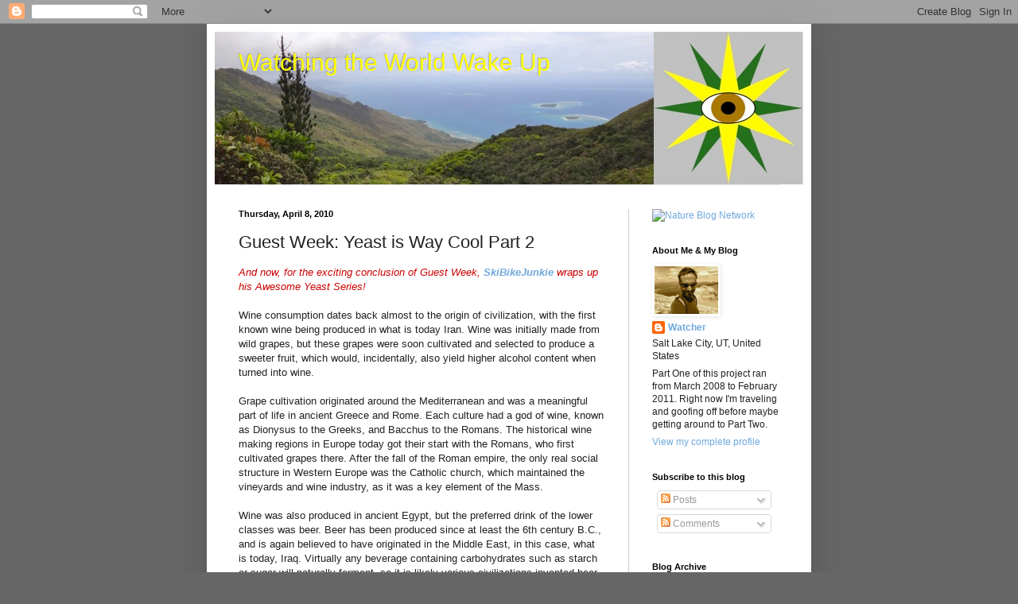

--- FILE ---
content_type: text/html; charset=UTF-8
request_url: https://watchingtheworldwakeup.blogspot.com/2010/04/guest-week-yeast-is-way-cool-part-2.html?showComment=1271042267172
body_size: 20142
content:
<!DOCTYPE html>
<html class='v2' dir='ltr' lang='en'>
<head>
<link href='https://www.blogger.com/static/v1/widgets/335934321-css_bundle_v2.css' rel='stylesheet' type='text/css'/>
<meta content='width=1100' name='viewport'/>
<meta content='text/html; charset=UTF-8' http-equiv='Content-Type'/>
<meta content='blogger' name='generator'/>
<link href='https://watchingtheworldwakeup.blogspot.com/favicon.ico' rel='icon' type='image/x-icon'/>
<link href='http://watchingtheworldwakeup.blogspot.com/2010/04/guest-week-yeast-is-way-cool-part-2.html' rel='canonical'/>
<link rel="alternate" type="application/atom+xml" title="Watching the World Wake Up - Atom" href="https://watchingtheworldwakeup.blogspot.com/feeds/posts/default" />
<link rel="alternate" type="application/rss+xml" title="Watching the World Wake Up - RSS" href="https://watchingtheworldwakeup.blogspot.com/feeds/posts/default?alt=rss" />
<link rel="service.post" type="application/atom+xml" title="Watching the World Wake Up - Atom" href="https://www.blogger.com/feeds/9199848742267562587/posts/default" />

<link rel="alternate" type="application/atom+xml" title="Watching the World Wake Up - Atom" href="https://watchingtheworldwakeup.blogspot.com/feeds/6336944411197581130/comments/default" />
<!--Can't find substitution for tag [blog.ieCssRetrofitLinks]-->
<meta content='http://watchingtheworldwakeup.blogspot.com/2010/04/guest-week-yeast-is-way-cool-part-2.html' property='og:url'/>
<meta content='Guest Week: Yeast is Way Cool Part 2' property='og:title'/>
<meta content='And now, for the exciting conclusion of Guest Week, SkiBikeJunkie  wraps up his Awesome Yeast Series! Wine consumption dates back almost to ...' property='og:description'/>
<title>Watching the World Wake Up: Guest Week: Yeast is Way Cool Part 2</title>
<style id='page-skin-1' type='text/css'><!--
/*
-----------------------------------------------
Blogger Template Style
Name:     Simple
Designer: Blogger
URL:      www.blogger.com
----------------------------------------------- */
/* Content
----------------------------------------------- */
body {
font: normal normal 12px Verdana, Geneva, sans-serif;
color: #222222;
background: #666666 none repeat scroll top left;
padding: 0 40px 40px 40px;
}
html body .region-inner {
min-width: 0;
max-width: 100%;
width: auto;
}
h2 {
font-size: 22px;
}
a:link {
text-decoration:none;
color: #6fa8dc;
}
a:visited {
text-decoration:none;
color: #741b47;
}
a:hover {
text-decoration:underline;
color: #3243ff;
}
.body-fauxcolumn-outer .fauxcolumn-inner {
background: transparent none repeat scroll top left;
_background-image: none;
}
.body-fauxcolumn-outer .cap-top {
position: absolute;
z-index: 1;
height: 400px;
width: 100%;
}
.body-fauxcolumn-outer .cap-top .cap-left {
width: 100%;
background: transparent none repeat-x scroll top left;
_background-image: none;
}
.content-outer {
-moz-box-shadow: 0 0 40px rgba(0, 0, 0, .15);
-webkit-box-shadow: 0 0 5px rgba(0, 0, 0, .15);
-goog-ms-box-shadow: 0 0 10px #333333;
box-shadow: 0 0 40px rgba(0, 0, 0, .15);
margin-bottom: 1px;
}
.content-inner {
padding: 10px 10px;
}
.content-inner {
background-color: #ffffff;
}
/* Header
----------------------------------------------- */
.header-outer {
background: transparent none repeat-x scroll 0 -400px;
_background-image: none;
}
.Header h1 {
font: normal normal 30px 'Trebuchet MS', Trebuchet, sans-serif;
color: #ffff00;
text-shadow: -1px -1px 1px rgba(0, 0, 0, .2);
}
.Header h1 a {
color: #ffff00;
}
.Header .description {
font-size: 140%;
color: #777777;
}
.header-inner .Header .titlewrapper {
padding: 22px 30px;
}
.header-inner .Header .descriptionwrapper {
padding: 0 30px;
}
/* Tabs
----------------------------------------------- */
.tabs-inner .section:first-child {
border-top: 1px solid #e7e7e7;
}
.tabs-inner .section:first-child ul {
margin-top: -1px;
border-top: 1px solid #e7e7e7;
border-left: 0 solid #e7e7e7;
border-right: 0 solid #e7e7e7;
}
.tabs-inner .widget ul {
background: #f5f5f5 url(https://resources.blogblog.com/blogblog/data/1kt/simple/gradients_light.png) repeat-x scroll 0 -800px;
_background-image: none;
border-bottom: 1px solid #e7e7e7;
margin-top: 0;
margin-left: -30px;
margin-right: -30px;
}
.tabs-inner .widget li a {
display: inline-block;
padding: .6em 1em;
font: normal normal 14px Arial, Tahoma, Helvetica, FreeSans, sans-serif;
color: #999999;
border-left: 1px solid #ffffff;
border-right: 1px solid #e7e7e7;
}
.tabs-inner .widget li:first-child a {
border-left: none;
}
.tabs-inner .widget li.selected a, .tabs-inner .widget li a:hover {
color: #000000;
background-color: #eeeeee;
text-decoration: none;
}
/* Columns
----------------------------------------------- */
.main-outer {
border-top: 0 solid #cccccc;
}
.fauxcolumn-left-outer .fauxcolumn-inner {
border-right: 1px solid #cccccc;
}
.fauxcolumn-right-outer .fauxcolumn-inner {
border-left: 1px solid #cccccc;
}
/* Headings
----------------------------------------------- */
div.widget > h2,
div.widget h2.title {
margin: 0 0 1em 0;
font: normal bold 11px Arial, Tahoma, Helvetica, FreeSans, sans-serif;
color: #000000;
}
/* Widgets
----------------------------------------------- */
.widget .zippy {
color: #999999;
text-shadow: 2px 2px 1px rgba(0, 0, 0, .1);
}
.widget .popular-posts ul {
list-style: none;
}
/* Posts
----------------------------------------------- */
h2.date-header {
font: normal bold 11px Arial, Tahoma, Helvetica, FreeSans, sans-serif;
}
.date-header span {
background-color: transparent;
color: #000000;
padding: inherit;
letter-spacing: inherit;
margin: inherit;
}
.main-inner {
padding-top: 30px;
padding-bottom: 30px;
}
.main-inner .column-center-inner {
padding: 0 15px;
}
.main-inner .column-center-inner .section {
margin: 0 15px;
}
.post {
margin: 0 0 25px 0;
}
h3.post-title, .comments h4 {
font: normal normal 22px Arial, Tahoma, Helvetica, FreeSans, sans-serif;
margin: .75em 0 0;
}
.post-body {
font-size: 110%;
line-height: 1.4;
position: relative;
}
.post-body img, .post-body .tr-caption-container, .Profile img, .Image img,
.BlogList .item-thumbnail img {
padding: 2px;
background: transparent;
border: 1px solid transparent;
-moz-box-shadow: 1px 1px 5px rgba(0, 0, 0, .1);
-webkit-box-shadow: 1px 1px 5px rgba(0, 0, 0, .1);
box-shadow: 1px 1px 5px rgba(0, 0, 0, .1);
}
.post-body img, .post-body .tr-caption-container {
padding: 5px;
}
.post-body .tr-caption-container {
color: #000000;
}
.post-body .tr-caption-container img {
padding: 0;
background: transparent;
border: none;
-moz-box-shadow: 0 0 0 rgba(0, 0, 0, .1);
-webkit-box-shadow: 0 0 0 rgba(0, 0, 0, .1);
box-shadow: 0 0 0 rgba(0, 0, 0, .1);
}
.post-header {
margin: 0 0 1.5em;
line-height: 1.6;
font-size: 90%;
}
.post-footer {
margin: 20px -2px 0;
padding: 5px 10px;
color: #666666;
background-color: #f9f9f9;
border-bottom: 1px solid #eeeeee;
line-height: 1.6;
font-size: 90%;
}
#comments .comment-author {
padding-top: 1.5em;
border-top: 1px solid #cccccc;
background-position: 0 1.5em;
}
#comments .comment-author:first-child {
padding-top: 0;
border-top: none;
}
.avatar-image-container {
margin: .2em 0 0;
}
#comments .avatar-image-container img {
border: 1px solid transparent;
}
/* Comments
----------------------------------------------- */
.comments .comments-content .icon.blog-author {
background-repeat: no-repeat;
background-image: url([data-uri]);
}
.comments .comments-content .loadmore a {
border-top: 1px solid #999999;
border-bottom: 1px solid #999999;
}
.comments .comment-thread.inline-thread {
background-color: #f9f9f9;
}
.comments .continue {
border-top: 2px solid #999999;
}
/* Accents
---------------------------------------------- */
.section-columns td.columns-cell {
border-left: 1px solid #cccccc;
}
.blog-pager {
background: transparent none no-repeat scroll top center;
}
.blog-pager-older-link, .home-link,
.blog-pager-newer-link {
background-color: #ffffff;
padding: 5px;
}
.footer-outer {
border-top: 0 dashed #bbbbbb;
}
/* Mobile
----------------------------------------------- */
body.mobile  {
background-size: auto;
}
.mobile .body-fauxcolumn-outer {
background: transparent none repeat scroll top left;
}
.mobile .body-fauxcolumn-outer .cap-top {
background-size: 100% auto;
}
.mobile .content-outer {
-webkit-box-shadow: 0 0 3px rgba(0, 0, 0, .15);
box-shadow: 0 0 3px rgba(0, 0, 0, .15);
}
.mobile .tabs-inner .widget ul {
margin-left: 0;
margin-right: 0;
}
.mobile .post {
margin: 0;
}
.mobile .main-inner .column-center-inner .section {
margin: 0;
}
.mobile .date-header span {
padding: 0.1em 10px;
margin: 0 -10px;
}
.mobile h3.post-title {
margin: 0;
}
.mobile .blog-pager {
background: transparent none no-repeat scroll top center;
}
.mobile .footer-outer {
border-top: none;
}
.mobile .main-inner, .mobile .footer-inner {
background-color: #ffffff;
}
.mobile-index-contents {
color: #222222;
}
.mobile-link-button {
background-color: #6fa8dc;
}
.mobile-link-button a:link, .mobile-link-button a:visited {
color: #ffffff;
}
.mobile .tabs-inner .section:first-child {
border-top: none;
}
.mobile .tabs-inner .PageList .widget-content {
background-color: #eeeeee;
color: #000000;
border-top: 1px solid #e7e7e7;
border-bottom: 1px solid #e7e7e7;
}
.mobile .tabs-inner .PageList .widget-content .pagelist-arrow {
border-left: 1px solid #e7e7e7;
}

--></style>
<style id='template-skin-1' type='text/css'><!--
body {
min-width: 760px;
}
.content-outer, .content-fauxcolumn-outer, .region-inner {
min-width: 760px;
max-width: 760px;
_width: 760px;
}
.main-inner .columns {
padding-left: 0px;
padding-right: 220px;
}
.main-inner .fauxcolumn-center-outer {
left: 0px;
right: 220px;
/* IE6 does not respect left and right together */
_width: expression(this.parentNode.offsetWidth -
parseInt("0px") -
parseInt("220px") + 'px');
}
.main-inner .fauxcolumn-left-outer {
width: 0px;
}
.main-inner .fauxcolumn-right-outer {
width: 220px;
}
.main-inner .column-left-outer {
width: 0px;
right: 100%;
margin-left: -0px;
}
.main-inner .column-right-outer {
width: 220px;
margin-right: -220px;
}
#layout {
min-width: 0;
}
#layout .content-outer {
min-width: 0;
width: 800px;
}
#layout .region-inner {
min-width: 0;
width: auto;
}
body#layout div.add_widget {
padding: 8px;
}
body#layout div.add_widget a {
margin-left: 32px;
}
--></style>
<link href='https://www.blogger.com/dyn-css/authorization.css?targetBlogID=9199848742267562587&amp;zx=be8f89ce-1232-44d7-9890-2cc9dbfc7068' media='none' onload='if(media!=&#39;all&#39;)media=&#39;all&#39;' rel='stylesheet'/><noscript><link href='https://www.blogger.com/dyn-css/authorization.css?targetBlogID=9199848742267562587&amp;zx=be8f89ce-1232-44d7-9890-2cc9dbfc7068' rel='stylesheet'/></noscript>
<meta name='google-adsense-platform-account' content='ca-host-pub-1556223355139109'/>
<meta name='google-adsense-platform-domain' content='blogspot.com'/>

</head>
<body class='loading variant-pale'>
<div class='navbar section' id='navbar' name='Navbar'><div class='widget Navbar' data-version='1' id='Navbar1'><script type="text/javascript">
    function setAttributeOnload(object, attribute, val) {
      if(window.addEventListener) {
        window.addEventListener('load',
          function(){ object[attribute] = val; }, false);
      } else {
        window.attachEvent('onload', function(){ object[attribute] = val; });
      }
    }
  </script>
<div id="navbar-iframe-container"></div>
<script type="text/javascript" src="https://apis.google.com/js/platform.js"></script>
<script type="text/javascript">
      gapi.load("gapi.iframes:gapi.iframes.style.bubble", function() {
        if (gapi.iframes && gapi.iframes.getContext) {
          gapi.iframes.getContext().openChild({
              url: 'https://www.blogger.com/navbar/9199848742267562587?po\x3d6336944411197581130\x26origin\x3dhttps://watchingtheworldwakeup.blogspot.com',
              where: document.getElementById("navbar-iframe-container"),
              id: "navbar-iframe"
          });
        }
      });
    </script><script type="text/javascript">
(function() {
var script = document.createElement('script');
script.type = 'text/javascript';
script.src = '//pagead2.googlesyndication.com/pagead/js/google_top_exp.js';
var head = document.getElementsByTagName('head')[0];
if (head) {
head.appendChild(script);
}})();
</script>
</div></div>
<div class='body-fauxcolumns'>
<div class='fauxcolumn-outer body-fauxcolumn-outer'>
<div class='cap-top'>
<div class='cap-left'></div>
<div class='cap-right'></div>
</div>
<div class='fauxborder-left'>
<div class='fauxborder-right'></div>
<div class='fauxcolumn-inner'>
</div>
</div>
<div class='cap-bottom'>
<div class='cap-left'></div>
<div class='cap-right'></div>
</div>
</div>
</div>
<div class='content'>
<div class='content-fauxcolumns'>
<div class='fauxcolumn-outer content-fauxcolumn-outer'>
<div class='cap-top'>
<div class='cap-left'></div>
<div class='cap-right'></div>
</div>
<div class='fauxborder-left'>
<div class='fauxborder-right'></div>
<div class='fauxcolumn-inner'>
</div>
</div>
<div class='cap-bottom'>
<div class='cap-left'></div>
<div class='cap-right'></div>
</div>
</div>
</div>
<div class='content-outer'>
<div class='content-cap-top cap-top'>
<div class='cap-left'></div>
<div class='cap-right'></div>
</div>
<div class='fauxborder-left content-fauxborder-left'>
<div class='fauxborder-right content-fauxborder-right'></div>
<div class='content-inner'>
<header>
<div class='header-outer'>
<div class='header-cap-top cap-top'>
<div class='cap-left'></div>
<div class='cap-right'></div>
</div>
<div class='fauxborder-left header-fauxborder-left'>
<div class='fauxborder-right header-fauxborder-right'></div>
<div class='region-inner header-inner'>
<div class='header section' id='header' name='Header'><div class='widget Header' data-version='1' id='Header1'>
<div id='header-inner' style='background-image: url("https://blogger.googleusercontent.com/img/b/R29vZ2xl/AVvXsEgV6HXpEIgjXw2HIFyUbeTmYA92VvqkedHlvvSYRsHo7ZRFe7UlyBRBRtkVaA5Eme-AzfY0WbPmndzPalsF5FIi7EnyrO5Lzb63e60HJp0mhyi5E5GJLTy-sz3JpfC9WHY0eM-nAuqPj9c/s740/NM+RdO+NEG2.jpg"); background-position: left; min-height: 192px; _height: 192px; background-repeat: no-repeat; '>
<div class='titlewrapper' style='background: transparent'>
<h1 class='title' style='background: transparent; border-width: 0px'>
<a href='https://watchingtheworldwakeup.blogspot.com/'>
Watching the World Wake Up
</a>
</h1>
</div>
<div class='descriptionwrapper'>
<p class='description'><span>
</span></p>
</div>
</div>
</div></div>
</div>
</div>
<div class='header-cap-bottom cap-bottom'>
<div class='cap-left'></div>
<div class='cap-right'></div>
</div>
</div>
</header>
<div class='tabs-outer'>
<div class='tabs-cap-top cap-top'>
<div class='cap-left'></div>
<div class='cap-right'></div>
</div>
<div class='fauxborder-left tabs-fauxborder-left'>
<div class='fauxborder-right tabs-fauxborder-right'></div>
<div class='region-inner tabs-inner'>
<div class='tabs no-items section' id='crosscol' name='Cross-Column'></div>
<div class='tabs no-items section' id='crosscol-overflow' name='Cross-Column 2'></div>
</div>
</div>
<div class='tabs-cap-bottom cap-bottom'>
<div class='cap-left'></div>
<div class='cap-right'></div>
</div>
</div>
<div class='main-outer'>
<div class='main-cap-top cap-top'>
<div class='cap-left'></div>
<div class='cap-right'></div>
</div>
<div class='fauxborder-left main-fauxborder-left'>
<div class='fauxborder-right main-fauxborder-right'></div>
<div class='region-inner main-inner'>
<div class='columns fauxcolumns'>
<div class='fauxcolumn-outer fauxcolumn-center-outer'>
<div class='cap-top'>
<div class='cap-left'></div>
<div class='cap-right'></div>
</div>
<div class='fauxborder-left'>
<div class='fauxborder-right'></div>
<div class='fauxcolumn-inner'>
</div>
</div>
<div class='cap-bottom'>
<div class='cap-left'></div>
<div class='cap-right'></div>
</div>
</div>
<div class='fauxcolumn-outer fauxcolumn-left-outer'>
<div class='cap-top'>
<div class='cap-left'></div>
<div class='cap-right'></div>
</div>
<div class='fauxborder-left'>
<div class='fauxborder-right'></div>
<div class='fauxcolumn-inner'>
</div>
</div>
<div class='cap-bottom'>
<div class='cap-left'></div>
<div class='cap-right'></div>
</div>
</div>
<div class='fauxcolumn-outer fauxcolumn-right-outer'>
<div class='cap-top'>
<div class='cap-left'></div>
<div class='cap-right'></div>
</div>
<div class='fauxborder-left'>
<div class='fauxborder-right'></div>
<div class='fauxcolumn-inner'>
</div>
</div>
<div class='cap-bottom'>
<div class='cap-left'></div>
<div class='cap-right'></div>
</div>
</div>
<!-- corrects IE6 width calculation -->
<div class='columns-inner'>
<div class='column-center-outer'>
<div class='column-center-inner'>
<div class='main section' id='main' name='Main'><div class='widget Blog' data-version='1' id='Blog1'>
<div class='blog-posts hfeed'>

          <div class="date-outer">
        
<h2 class='date-header'><span>Thursday, April 8, 2010</span></h2>

          <div class="date-posts">
        
<div class='post-outer'>
<div class='post hentry uncustomized-post-template' itemprop='blogPost' itemscope='itemscope' itemtype='http://schema.org/BlogPosting'>
<meta content='9199848742267562587' itemprop='blogId'/>
<meta content='6336944411197581130' itemprop='postId'/>
<a name='6336944411197581130'></a>
<h3 class='post-title entry-title' itemprop='name'>
Guest Week: Yeast is Way Cool Part 2
</h3>
<div class='post-header'>
<div class='post-header-line-1'></div>
</div>
<div class='post-body entry-content' id='post-body-6336944411197581130' itemprop='description articleBody'>
<span style="font-style: italic; color: rgb(204, 0, 0);">And now, for the exciting conclusion of Guest Week, <a href="http://www.skibikejunkie.com/"><span style="font-weight: bold;">SkiBikeJunkie</span></a> wraps up his Awesome Yeast Series!</span><br /><br />Wine consumption dates back almost to the origin of civilization, with the first known wine being produced in what is today Iran. Wine was initially made from wild grapes, but these grapes were soon cultivated and selected to produce a sweeter fruit, which would, incidentally, also yield higher alcohol content when turned into wine.<br /><br />Grape cultivation originated around the Mediterranean and was a meaningful part of life in ancient Greece and Rome. Each culture had a god of wine, known as Dionysus to the Greeks, and Bacchus to the Romans. The historical wine making regions in Europe today got their start with the Romans, who first cultivated grapes there. After the fall of the Roman empire, the only real social structure in Western Europe was the Catholic church, which maintained the vineyards and wine industry, as it was a key element of the Mass.<br /><br />Wine was also produced in ancient Egypt, but the preferred drink of the lower classes was beer. Beer has been produced since at least the 6th century B.C., and is again believed to have originated in the Middle East, in this case, what is today, Iraq. Virtually any beverage containing carbohydrates such as starch or sugar will naturally ferment, so it is likely various civilizations invented beer independently. If one considers that the production of beer and bread is believed by many to be responsible for humanity's ability to develop technology and civilization*, beer production is almost like an example of convergent evolution, though unlike photosynthesis, it's something that the species does without it having become part of the genetic code.<br /><br /><span style="font-size:85%;"><span style="color: rgb(51, 51, 51);">*What, you may be wondering, does beer have to do with developing technology and civilization? If folks were just drinking beer all day long, it would be hard to get any real work done, right? Not so fast. Bear in mind that safe drinking water is a relatively recent phenomenon. Beer and wine, with their moderate alcohol content, were safe from pathogens without being overly intoxicating. Wine was often diluted with water, thus providing a safe, mild drink. Beer, moreover, because of it's basis in grains, became not just a safe beverage, but a significant source of calories in many societies. Of course the beer they were drinking wasn't Budweiser, and often resembled a thick soup or gruel more than the clearish, yellow beverage** advertised so heavily during sporting events. So it was more like drinking your bread than it is today.</span><br /><br /><span style="color: rgb(51, 0, 153);">**Described that way, it's not so appealing. </span></span><br /><br />Beer and wine making both appear to have begun with the use of wild yeasts. In the case of wine, the yeasts naturally occur on the skins of the fruit, so as the grapes are pressed, the yeast naturally becomes part of the juice, enabling the fermentation process. For beer, the process is similar to sourdough, where airborne yeasts were first used, but brewers quickly discovered that reusing the same barrels for fermentation that had been used in the last batch yielded better results. Thus they began cultivating their own yeasts, and using specific barrels (strains) for specific varieties of beer. Similar to breadmaking, the process was refined over the years to derive better, more consistent yeast cultures.<br /><br />Both beer and wine can be brewed using wild yeasts and some still are today. Many European winemakers insist on using the wild yeasts even though they can cause inconsistent results and sometimes even spoilage in the resulting wine. Lambic beers, produced in Belgium in and around Brussels, are brewed using wild yeasts native to that area. Lambics are often blended with fruit juice or syrups to create a beer with a very distinctive, sweet, fruity flavor. More often than not, however, beer and wine are fermented with cultivated "sugar" yeast, most often <span style="font-style: italic;">S. cerevisiae</span>*, the same stuff bakers are using to make their bread rise, and its cousin, <span style="font-style: italic;">S. uvarum</span>*, the first yeast cell to be isolated back in the 1800's by Emil Hansen at the Carlsberg brewery in Denmark***.<br /><span style="font-size:85%;"><br /><span style="color: rgb(51, 51, 51);">*Almost certainly derived from Ceres, the Roman god of the harvest, which, incidentally, is the same root for the Spanish word "cerveza," meaning "beer."</span></span><br /><span style="color: rgb(51, 51, 51);font-size:85%;" ><br />**Formerly known as S. Carlsbergensis in honor of the brewery at which it was discovered.</span><br /><span style="font-size:85%;"><br /><span style="color: rgb(51, 51, 51);">***My ancestry is predominately Danish, which makes me feel like I should drink Carlsberg beer in honor of my heritage.</span></span><br /><br />OK, so we've talked a bit about where beer and wine came from and how they came about, but enough of the history lesson already. This is supposed to be a science blog. Let's get to <span style="font-style: italic;">how</span> yeast turns grape juice and cereal into alcohol and carbon dioxide. But since I majored in English and have been racking my brain all week* trying to figure this stuff out, we're going to do the butcher paper and crayons version.<br /><br /><span style="font-size:85%;"><span style="color: rgb(51, 51, 51);">*Seriously, after this one guest post, I have no idea how Watcher does this blog and finds time to ride his bike and finds time to read books to his kids and finds time to go to work and finds time to spend with his awesome wife** because this was seriously a hell of a lot of work***, a far cry from the lunch hour stream of consciousness missives that are the bread and butter of my (pathetic by comparison) <a href="http://www.skibikejunkie.com/">blog</a> that may occasionally entertain but never even begins to inform in a meaningful way.</span><br /><br /><span style="color: rgb(51, 51, 51);">**My family and I have spent time on a few occasions with Watcher, Awesome Wife, and the Trifecta. And as Awesome as Watcher describes AW as being in this blog, it is nowhere near as awesome as she is in real life. The Watcher family is a good bunch of folks.</span></span><br /><span style="color: rgb(51, 51, 51);font-size:85%;" ><br />***And I didn't even bother to put together a single awesome graphic. Seriously, how pathetic am I?</span><br /><br />The simple explanation, in language that I understand and using metaphors with which I am well acquainted, is that the yeast eat the sugar in the grape juice/wort/dough/whatever else is being fermented. When they eat the sugar, it gives them a little flatulence, which is CO2, as well as makes them have to pee, which is ethanol. This is a way dumbed-down version, but puts it into terms that make sense to me.<br /><br />The real, slightly more scientific description of the process is that two steps occur, glycolysis and fermentation. Glycolysis is the process by which one glucose molecule is broken down into two pyruvate molecules, in the process releasing ATP* and NADH, which the yeast cell can use for energy. Glycolysis is considered the archetype of a universal metabolic pathway--glucose as well as most monosaccharides can be converted to intermediates that follow this series of reactions.<br /><br /><span style="color: rgb(51, 51, 51);font-size:85%;" >*I learned about ATP synthesis in AP biology in 10th grade (I don't remember a thing about it). It's the only biology class I've ever taken, and I somehow got an advanced degree without ever having taken chemistry. Ever. I was able to satisfy the physical science requirement in high school by taking physics, which I should have failed but passed on a technicality. Were it not for that technicality, I would not have graduated high school. Which would have been embarrassing, since I conducted the graduation ceremony.</span><br /><br />The pyruvate is then converted to acetylaldehyde and CO2. The NADH produced during glycolysis then reduces the acetylaldehyde to ethanol, leaving ethanol and CO2 as by-products. The ethanol remains in the beverage, which is what makes people feel relaxed when they drink it. The CO2 only dissolves in the beverage if there is an additional fermentation and the container is pressurized to ensure it doesn't escape. Regular wine does not have this second fermentation, but sparkling wine* does. If it is bubbly, the bubbles will <a href="http://dsc.discovery.com/news/2009/09/28/champagne-bubbles.html">make you happy</a>.<br /><span style="color: rgb(51, 51, 51);font-size:85%;" ><br />*Sparkling wine, like so many culinary wonders, is the result of a happy accident, originally an error on the part of the winemaker. The wine was fermented in conditions that were too cold. It began fermenting in the fall, producing the ethanol. Then it got cold enough during the winter that fermentation ceased, but began again in the spring when temperatures rose, resulting in the second fermentation that led to the dissolved CO2. Until the invention of the wire cage to hold the corks in place, cellaring Champagne was a dangerous prospect, with corks arbitrarily popping, leading to a chain reaction that could destroy an entire cellar of product.</span><br /><br />The bubbles in beer may come about as a result of an additional fermentation in the bottle (known as bottle conditioning) or in the cask (known as cask conditioning). They may also be added artificially by injecting CO2 into the finished beer, which is, incidentally, the most common method of making it bubbly*.<br /><br /><span style="font-size:85%;">*Beer served on tap is typically served from a keg pressurized with CO2. The CO2 pressure forces the beer out of the keg and makes it bubbly at the same time. Nitrogen can also be used to pressurize the keg, so a beer served "on nitro" is using this technique. Since the beer is not cask conditioned in this case and nitrogen does not dissolve in beer, nitro beers will have a head of very fine bubbles but will not have bubbles in the beverage itself.</span><br /><br />The same fermentation process occurs in bread dough, with the CO2 forming air pockets that become the holes in baked bread. Since the chemical process is the same, ethanol is also a by product, however, because the bread is then baked, the ethanol evaporates during baking.<br /><br />Regular, commercial yeast (<span style="font-style: italic;">S. cerevisiae</span>) does not like an acidic, or sour, environment. If bacterial activity creates too much acid, this yeast will die and make your bread taste funny. It will have an ammonia-like aftertaste and a weakened gluten structure. Wild yeasts, on the other hand, prefer an acidic environment, which is why they coexist well with the bacteria in sourdough. The bacteria create lactic and acetic acids, lending the dough its unique flavor, but this process requires about twice as long as the yeast needs to leaven the dough. A hearty yeast strain is needed to endure that long, another reason the wild varieties are preferred to the cultivated yeasts when making sourdough bread.<br /><br />Punching down dough is a typical part of the bread making process and accomplishes four things: 1) it expels CO2, which would eventually otherwise choke off the yeast; 2) it allows the gluten in the dough to relax a bit; 3) it equalizes the temperature, which is typically higher inside the dough than outside; 4) it redistributes nutrients to the yeast, thereby kicking off a new feeding cycle.<br /><br />Yeast are hungry critters, but then again so are we. And we wouldn't eat nearly as well as we do without them. So next time you nibble on a crust of bread, make sure and raise a glass to these little fungi that invisibly work to make eating and drinking so much better.<br /><br /><span style="font-style: italic; color: rgb(204, 0, 0);">Wow- what a post! And a what a week! Thanks Phil, Kevin and SBJ for an awesome Guest Week!</span>
<div style='clear: both;'></div>
</div>
<div class='post-footer'>
<div class='post-footer-line post-footer-line-1'>
<span class='post-author vcard'>
Posted by
<span class='fn' itemprop='author' itemscope='itemscope' itemtype='http://schema.org/Person'>
<meta content='https://www.blogger.com/profile/02248341788957416471' itemprop='url'/>
<a class='g-profile' href='https://www.blogger.com/profile/02248341788957416471' rel='author' title='author profile'>
<span itemprop='name'>Watcher</span>
</a>
</span>
</span>
<span class='post-timestamp'>
at
<meta content='http://watchingtheworldwakeup.blogspot.com/2010/04/guest-week-yeast-is-way-cool-part-2.html' itemprop='url'/>
<a class='timestamp-link' href='https://watchingtheworldwakeup.blogspot.com/2010/04/guest-week-yeast-is-way-cool-part-2.html' rel='bookmark' title='permanent link'><abbr class='published' itemprop='datePublished' title='2010-04-08T07:00:00-06:00'>7:00&#8239;AM</abbr></a>
</span>
<span class='post-comment-link'>
</span>
<span class='post-icons'>
<span class='item-control blog-admin pid-2140349980'>
<a href='https://www.blogger.com/post-edit.g?blogID=9199848742267562587&postID=6336944411197581130&from=pencil' title='Edit Post'>
<img alt='' class='icon-action' height='18' src='https://resources.blogblog.com/img/icon18_edit_allbkg.gif' width='18'/>
</a>
</span>
</span>
<div class='post-share-buttons goog-inline-block'>
</div>
</div>
<div class='post-footer-line post-footer-line-2'>
<span class='post-labels'>
Labels:
<a href='https://watchingtheworldwakeup.blogspot.com/search/label/fungi' rel='tag'>fungi</a>,
<a href='https://watchingtheworldwakeup.blogspot.com/search/label/guest%20week' rel='tag'>guest week</a>
</span>
</div>
<div class='post-footer-line post-footer-line-3'>
<span class='post-location'>
</span>
</div>
</div>
</div>
<div class='comments' id='comments'>
<a name='comments'></a>
<h4>6 comments:</h4>
<div id='Blog1_comments-block-wrapper'>
<dl class='avatar-comment-indent' id='comments-block'>
<dt class='comment-author ' id='c7585744546490740624'>
<a name='c7585744546490740624'></a>
<div class="avatar-image-container avatar-stock"><span dir="ltr"><a href="https://www.blogger.com/profile/01910636993163166976" target="" rel="nofollow" onclick="" class="avatar-hovercard" id="av-7585744546490740624-01910636993163166976"><img src="//www.blogger.com/img/blogger_logo_round_35.png" width="35" height="35" alt="" title="Rabid">

</a></span></div>
<a href='https://www.blogger.com/profile/01910636993163166976' rel='nofollow'>Rabid</a>
said...
</dt>
<dd class='comment-body' id='Blog1_cmt-7585744546490740624'>
<p>
In the prenup of my current marriage*, it says: &quot;The wife will learn to make bread.&quot;  Making bread -- with the finest wheat from the finest crop** -- was a requirement for entering my husband&#39;s family***.  <br /><br />*When one is married more than once, a clarification is necessary.<br /><br />**The father-in-law studies the molecular structure of several wheat crops and determines which wheat to buy.  It is learned that the more the crop struggles, the more hearty or proteinish the wheat.<br /><br />***The grandfather-in-law (aka father-in-law&#39;s dad) was a wheat buyer for GM (as in Mills not Motors).<br /><br />And so on the 118th day of said marriage, I learned to make bread.  And it was good.  But the wife (I) was saddened by the crumbly disposition of whole wheat bread on the second and subsequent days.  <br /><br />Thus came the discovery of whole wheat vital gluten.  Wherein it was discovered that the addition of 1/2 cup* of this vital gluten stuff made the bread spongy, cohesive and not crumbly.<br /><br />*1/2 cup addition is used for four standard loaves.<br /><br />The father-in-law calls it cheating.  But whatever.<br /><br />My question is this:  How does this gluten stuff work? (Notice that I&#39;ve taken the assumed liberty of turning the comments section into a question &#39;n answer of sorts.)
</p>
</dd>
<dd class='comment-footer'>
<span class='comment-timestamp'>
<a href='https://watchingtheworldwakeup.blogspot.com/2010/04/guest-week-yeast-is-way-cool-part-2.html?showComment=1270746362691#c7585744546490740624' title='comment permalink'>
April 8, 2010 at 11:06&#8239;AM
</a>
<span class='item-control blog-admin pid-84492890'>
<a class='comment-delete' href='https://www.blogger.com/comment/delete/9199848742267562587/7585744546490740624' title='Delete Comment'>
<img src='https://resources.blogblog.com/img/icon_delete13.gif'/>
</a>
</span>
</span>
</dd>
<dt class='comment-author ' id='c2841770462286153076'>
<a name='c2841770462286153076'></a>
<div class="avatar-image-container vcard"><span dir="ltr"><a href="https://www.blogger.com/profile/12295969126174565599" target="" rel="nofollow" onclick="" class="avatar-hovercard" id="av-2841770462286153076-12295969126174565599"><img src="https://resources.blogblog.com/img/blank.gif" width="35" height="35" class="delayLoad" style="display: none;" longdesc="//blogger.googleusercontent.com/img/b/R29vZ2xl/AVvXsEjAbITNCYlSUt3Aw1Jp-PrblkTzQcsL2hGeoiKsmSofTgs5swNJTmbOxyatqus6l3D13qwfyyRXsdBKOA_VE_brwsx4yux5m3uAhUIq34XxPzFQ0F2JwhIyvVi1cyDRjg/s45-c/photo.jpg" alt="" title="Ski Bike Junkie">

<noscript><img src="//blogger.googleusercontent.com/img/b/R29vZ2xl/AVvXsEjAbITNCYlSUt3Aw1Jp-PrblkTzQcsL2hGeoiKsmSofTgs5swNJTmbOxyatqus6l3D13qwfyyRXsdBKOA_VE_brwsx4yux5m3uAhUIq34XxPzFQ0F2JwhIyvVi1cyDRjg/s45-c/photo.jpg" width="35" height="35" class="photo" alt=""></noscript></a></span></div>
<a href='https://www.blogger.com/profile/12295969126174565599' rel='nofollow'>Ski Bike Junkie</a>
said...
</dt>
<dd class='comment-body' id='Blog1_cmt-2841770462286153076'>
<p>
Rabid: this is a post about yeast, not gluten, so my dear Rachel would provide a better answer than I can, because I only did research on yeast.<br /><br />However, from what I kind of remember, gluten is formed from the protein in the wheat and develops as the dough proofs and is kneaded. It&#39;s the glue that holds your bread together and needs to be in long strands to perform this task. The higher the protein wheat you have, the more gluten it should develop. However, proofing it longer I believe allows more time for gluten to develop, so you may be able to forego this &quot;cheat&quot; step by changing how you proof your dough. <br /><br />Rachel, please help me out here, cuz I am totally flying blind and trying to remember all the crap I&#39;m sure you&#39;ve told me 1000 times over the years!
</p>
</dd>
<dd class='comment-footer'>
<span class='comment-timestamp'>
<a href='https://watchingtheworldwakeup.blogspot.com/2010/04/guest-week-yeast-is-way-cool-part-2.html?showComment=1270747705366#c2841770462286153076' title='comment permalink'>
April 8, 2010 at 11:28&#8239;AM
</a>
<span class='item-control blog-admin pid-1636029202'>
<a class='comment-delete' href='https://www.blogger.com/comment/delete/9199848742267562587/2841770462286153076' title='Delete Comment'>
<img src='https://resources.blogblog.com/img/icon_delete13.gif'/>
</a>
</span>
</span>
</dd>
<dt class='comment-author ' id='c756882976182204728'>
<a name='c756882976182204728'></a>
<div class="avatar-image-container avatar-stock"><span dir="ltr"><a href="https://www.blogger.com/profile/09611043209149128358" target="" rel="nofollow" onclick="" class="avatar-hovercard" id="av-756882976182204728-09611043209149128358"><img src="//www.blogger.com/img/blogger_logo_round_35.png" width="35" height="35" alt="" title="Rachel">

</a></span></div>
<a href='https://www.blogger.com/profile/09611043209149128358' rel='nofollow'>Rachel</a>
said...
</dt>
<dd class='comment-body' id='Blog1_cmt-756882976182204728'>
<p>
RR and SBJ, gluten is one of the proteins found in wheat, and kneading bread dough for the perfect amount of time (determined by using a windowpane test on the dough, not by a clock) will develop the gluten properly in your dough to give it structure and stability. Over-kneading dough (not common, since most people are sick of kneading before this occurs) will cause the gluten structures to break down. <br /><br />This structure helps the bread to stay together better, which is especially necessary if you&#39;re using it for sandwiches or creating a really rustic, big-holed hearth bread.<br /><br />Adding gluten to bread dough helps in that you don&#39;t have to be as spot-on with kneading time, since the extra gluten will add structure. It does, however, inhibit rising, and needs to be vigorously kneaded and given plenty of proof (rise) time to make up for this. <br /><br />Glad I could help!
</p>
</dd>
<dd class='comment-footer'>
<span class='comment-timestamp'>
<a href='https://watchingtheworldwakeup.blogspot.com/2010/04/guest-week-yeast-is-way-cool-part-2.html?showComment=1270748623376#c756882976182204728' title='comment permalink'>
April 8, 2010 at 11:43&#8239;AM
</a>
<span class='item-control blog-admin pid-238402667'>
<a class='comment-delete' href='https://www.blogger.com/comment/delete/9199848742267562587/756882976182204728' title='Delete Comment'>
<img src='https://resources.blogblog.com/img/icon_delete13.gif'/>
</a>
</span>
</span>
</dd>
<dt class='comment-author ' id='c1291945313977458931'>
<a name='c1291945313977458931'></a>
<div class="avatar-image-container vcard"><span dir="ltr"><a href="https://www.blogger.com/profile/00967981896718833776" target="" rel="nofollow" onclick="" class="avatar-hovercard" id="av-1291945313977458931-00967981896718833776"><img src="https://resources.blogblog.com/img/blank.gif" width="35" height="35" class="delayLoad" style="display: none;" longdesc="//blogger.googleusercontent.com/img/b/R29vZ2xl/AVvXsEjnuOKx0wywX1qRwUSuaMvv43YOw_2GMgnYkNfDSQDWCYMwELkFrh3Ji-myDWfG-OigZAy7azz3ndnyAAX12f5k3qNb1jtKtRfS4AYUeB6L3o5tp5aw8yVvQ5pRG-N6qNQ/s45-c/Face.jpg" alt="" title="Enel">

<noscript><img src="//blogger.googleusercontent.com/img/b/R29vZ2xl/AVvXsEjnuOKx0wywX1qRwUSuaMvv43YOw_2GMgnYkNfDSQDWCYMwELkFrh3Ji-myDWfG-OigZAy7azz3ndnyAAX12f5k3qNb1jtKtRfS4AYUeB6L3o5tp5aw8yVvQ5pRG-N6qNQ/s45-c/Face.jpg" width="35" height="35" class="photo" alt=""></noscript></a></span></div>
<a href='https://www.blogger.com/profile/00967981896718833776' rel='nofollow'>Enel</a>
said...
</dt>
<dd class='comment-body' id='Blog1_cmt-1291945313977458931'>
<p>
Kitchen chemistry is interesting.<br /><br />*I am in agreement with your awe. I do not know how Alex gets this blog done while taking care of business in the real world.  I couldn&#39;t even finish a guest post.  So I&#39;m even more pathetic than you!  I think it comes down to priorities.  I like to sleep when I can.
</p>
</dd>
<dd class='comment-footer'>
<span class='comment-timestamp'>
<a href='https://watchingtheworldwakeup.blogspot.com/2010/04/guest-week-yeast-is-way-cool-part-2.html?showComment=1270758806269#c1291945313977458931' title='comment permalink'>
April 8, 2010 at 2:33&#8239;PM
</a>
<span class='item-control blog-admin pid-438473277'>
<a class='comment-delete' href='https://www.blogger.com/comment/delete/9199848742267562587/1291945313977458931' title='Delete Comment'>
<img src='https://resources.blogblog.com/img/icon_delete13.gif'/>
</a>
</span>
</span>
</dd>
<dt class='comment-author ' id='c4684744372186940981'>
<a name='c4684744372186940981'></a>
<div class="avatar-image-container vcard"><span dir="ltr"><a href="https://www.blogger.com/profile/00967981896718833776" target="" rel="nofollow" onclick="" class="avatar-hovercard" id="av-4684744372186940981-00967981896718833776"><img src="https://resources.blogblog.com/img/blank.gif" width="35" height="35" class="delayLoad" style="display: none;" longdesc="//blogger.googleusercontent.com/img/b/R29vZ2xl/AVvXsEjnuOKx0wywX1qRwUSuaMvv43YOw_2GMgnYkNfDSQDWCYMwELkFrh3Ji-myDWfG-OigZAy7azz3ndnyAAX12f5k3qNb1jtKtRfS4AYUeB6L3o5tp5aw8yVvQ5pRG-N6qNQ/s45-c/Face.jpg" alt="" title="Enel">

<noscript><img src="//blogger.googleusercontent.com/img/b/R29vZ2xl/AVvXsEjnuOKx0wywX1qRwUSuaMvv43YOw_2GMgnYkNfDSQDWCYMwELkFrh3Ji-myDWfG-OigZAy7azz3ndnyAAX12f5k3qNb1jtKtRfS4AYUeB6L3o5tp5aw8yVvQ5pRG-N6qNQ/s45-c/Face.jpg" width="35" height="35" class="photo" alt=""></noscript></a></span></div>
<a href='https://www.blogger.com/profile/00967981896718833776' rel='nofollow'>Enel</a>
said...
</dt>
<dd class='comment-body' id='Blog1_cmt-4684744372186940981'>
<p>
PS:  I learned all about all the reactions and gritty details involved in fermentation and aerobic respiration multiple times in my education.  You know how much I remember:  That fermentation gives you two ATP and respiration around 36 ATP for each sugar ingested...or something like that.  Thanks for triggering Biochem PTSD:)
</p>
</dd>
<dd class='comment-footer'>
<span class='comment-timestamp'>
<a href='https://watchingtheworldwakeup.blogspot.com/2010/04/guest-week-yeast-is-way-cool-part-2.html?showComment=1270759006076#c4684744372186940981' title='comment permalink'>
April 8, 2010 at 2:36&#8239;PM
</a>
<span class='item-control blog-admin pid-438473277'>
<a class='comment-delete' href='https://www.blogger.com/comment/delete/9199848742267562587/4684744372186940981' title='Delete Comment'>
<img src='https://resources.blogblog.com/img/icon_delete13.gif'/>
</a>
</span>
</span>
</dd>
<dt class='comment-author ' id='c4866164983243958711'>
<a name='c4866164983243958711'></a>
<div class="avatar-image-container vcard"><span dir="ltr"><a href="https://www.blogger.com/profile/10896006691904225007" target="" rel="nofollow" onclick="" class="avatar-hovercard" id="av-4866164983243958711-10896006691904225007"><img src="https://resources.blogblog.com/img/blank.gif" width="35" height="35" class="delayLoad" style="display: none;" longdesc="//blogger.googleusercontent.com/img/b/R29vZ2xl/AVvXsEg_oR2gy4pRohXSkvQWpfqLR-RHf84lh-N066ju25h1AngkGtIIdjhlAz2dTi7eoSlKQ_LL40oKaerBl5kB1LuqdB8ACEVsZ_agzgB4ymNHHt3PCMT18Q-xJlMryifxcn8/s45-c/2020-01-09+17.32.00.jpg" alt="" title="Lucy">

<noscript><img src="//blogger.googleusercontent.com/img/b/R29vZ2xl/AVvXsEg_oR2gy4pRohXSkvQWpfqLR-RHf84lh-N066ju25h1AngkGtIIdjhlAz2dTi7eoSlKQ_LL40oKaerBl5kB1LuqdB8ACEVsZ_agzgB4ymNHHt3PCMT18Q-xJlMryifxcn8/s45-c/2020-01-09+17.32.00.jpg" width="35" height="35" class="photo" alt=""></noscript></a></span></div>
<a href='https://www.blogger.com/profile/10896006691904225007' rel='nofollow'>Lucy</a>
said...
</dt>
<dd class='comment-body' id='Blog1_cmt-4866164983243958711'>
<p>
Great posts, SBJ!  <br />I really love beer, but bread and wine are also favorite foods.  Thanks for the interesting history and fun yeast facts.<br /><br />How Watcher pulls together science posts every week is beyond me.  The few science-y posts I have done have taken *so* much time.
</p>
</dd>
<dd class='comment-footer'>
<span class='comment-timestamp'>
<a href='https://watchingtheworldwakeup.blogspot.com/2010/04/guest-week-yeast-is-way-cool-part-2.html?showComment=1271042267172#c4866164983243958711' title='comment permalink'>
April 11, 2010 at 9:17&#8239;PM
</a>
<span class='item-control blog-admin pid-559723057'>
<a class='comment-delete' href='https://www.blogger.com/comment/delete/9199848742267562587/4866164983243958711' title='Delete Comment'>
<img src='https://resources.blogblog.com/img/icon_delete13.gif'/>
</a>
</span>
</span>
</dd>
</dl>
</div>
<p class='comment-footer'>
<a href='https://www.blogger.com/comment/fullpage/post/9199848742267562587/6336944411197581130' onclick=''>Post a Comment</a>
</p>
</div>
</div>

        </div></div>
      
</div>
<div class='blog-pager' id='blog-pager'>
<span id='blog-pager-newer-link'>
<a class='blog-pager-newer-link' href='https://watchingtheworldwakeup.blogspot.com/2010/04/we-apologize-for-interruption-of.html' id='Blog1_blog-pager-newer-link' title='Newer Post'>Newer Post</a>
</span>
<span id='blog-pager-older-link'>
<a class='blog-pager-older-link' href='https://watchingtheworldwakeup.blogspot.com/2010/04/guest-week-yeast-is-way-cool-part-1.html' id='Blog1_blog-pager-older-link' title='Older Post'>Older Post</a>
</span>
<a class='home-link' href='https://watchingtheworldwakeup.blogspot.com/'>Home</a>
</div>
<div class='clear'></div>
<div class='post-feeds'>
<div class='feed-links'>
Subscribe to:
<a class='feed-link' href='https://watchingtheworldwakeup.blogspot.com/feeds/6336944411197581130/comments/default' target='_blank' type='application/atom+xml'>Post Comments (Atom)</a>
</div>
</div>
</div></div>
</div>
</div>
<div class='column-left-outer'>
<div class='column-left-inner'>
<aside>
</aside>
</div>
</div>
<div class='column-right-outer'>
<div class='column-right-inner'>
<aside>
<div class='sidebar section' id='sidebar-right-1'><div class='widget HTML' data-version='1' id='HTML3'>
<div class='widget-content'>
<a href="http://natureblognetwork.com/"><img border="0" alt="Nature Blog Network" src="https://lh3.googleusercontent.com/blogger_img_proxy/AEn0k_tv7maoBSMnpoXWbETCrFU7bCP5TMHYxGRAYU0gyB-DpGtdwBxKTz5x7Ql4N6mri-hkQJkcjlS6wnzpjKQ3RP0SrQD3bIOvxXUEpPh5FnCKxlLpm7Y=s0-d"></a>
</div>
<div class='clear'></div>
</div><div class='widget Profile' data-version='1' id='Profile1'>
<h2>About Me &amp; My Blog</h2>
<div class='widget-content'>
<a href='https://www.blogger.com/profile/02248341788957416471'><img alt='My photo' class='profile-img' height='60' src='//blogger.googleusercontent.com/img/b/R29vZ2xl/AVvXsEjSPKL7Gj8eTVdy0nDApOWVzfwR5o6OBTLIKvDWWQfGsPTUMcOB2xBgN7yRhxUTSLrp9jxUsEkh4n_h5AvbrUzv3azh_t0AuzprC3oqPAqOJvm2Ar9JVSZApA8mN7fdYA/s220/ME+profile1.jpg' width='80'/></a>
<dl class='profile-datablock'>
<dt class='profile-data'>
<a class='profile-name-link g-profile' href='https://www.blogger.com/profile/02248341788957416471' rel='author' style='background-image: url(//www.blogger.com/img/logo-16.png);'>
Watcher
</a>
</dt>
<dd class='profile-data'>Salt Lake City, UT, United States</dd>
<dd class='profile-textblock'>Part One of this project ran from March 2008 to February 2011. Right now I'm traveling and goofing off before maybe getting around to Part Two.</dd>
</dl>
<a class='profile-link' href='https://www.blogger.com/profile/02248341788957416471' rel='author'>View my complete profile</a>
<div class='clear'></div>
</div>
</div><div class='widget Subscribe' data-version='1' id='Subscribe1'>
<div style='white-space:nowrap'>
<h2 class='title'>Subscribe to this blog</h2>
<div class='widget-content'>
<div class='subscribe-wrapper subscribe-type-POST'>
<div class='subscribe expanded subscribe-type-POST' id='SW_READER_LIST_Subscribe1POST' style='display:none;'>
<div class='top'>
<span class='inner' onclick='return(_SW_toggleReaderList(event, "Subscribe1POST"));'>
<img class='subscribe-dropdown-arrow' src='https://resources.blogblog.com/img/widgets/arrow_dropdown.gif'/>
<img align='absmiddle' alt='' border='0' class='feed-icon' src='https://resources.blogblog.com/img/icon_feed12.png'/>
Posts
</span>
<div class='feed-reader-links'>
<a class='feed-reader-link' href='https://www.netvibes.com/subscribe.php?url=https%3A%2F%2Fwatchingtheworldwakeup.blogspot.com%2Ffeeds%2Fposts%2Fdefault' target='_blank'>
<img src='https://resources.blogblog.com/img/widgets/subscribe-netvibes.png'/>
</a>
<a class='feed-reader-link' href='https://add.my.yahoo.com/content?url=https%3A%2F%2Fwatchingtheworldwakeup.blogspot.com%2Ffeeds%2Fposts%2Fdefault' target='_blank'>
<img src='https://resources.blogblog.com/img/widgets/subscribe-yahoo.png'/>
</a>
<a class='feed-reader-link' href='https://watchingtheworldwakeup.blogspot.com/feeds/posts/default' target='_blank'>
<img align='absmiddle' class='feed-icon' src='https://resources.blogblog.com/img/icon_feed12.png'/>
                  Atom
                </a>
</div>
</div>
<div class='bottom'></div>
</div>
<div class='subscribe' id='SW_READER_LIST_CLOSED_Subscribe1POST' onclick='return(_SW_toggleReaderList(event, "Subscribe1POST"));'>
<div class='top'>
<span class='inner'>
<img class='subscribe-dropdown-arrow' src='https://resources.blogblog.com/img/widgets/arrow_dropdown.gif'/>
<span onclick='return(_SW_toggleReaderList(event, "Subscribe1POST"));'>
<img align='absmiddle' alt='' border='0' class='feed-icon' src='https://resources.blogblog.com/img/icon_feed12.png'/>
Posts
</span>
</span>
</div>
<div class='bottom'></div>
</div>
</div>
<div class='subscribe-wrapper subscribe-type-PER_POST'>
<div class='subscribe expanded subscribe-type-PER_POST' id='SW_READER_LIST_Subscribe1PER_POST' style='display:none;'>
<div class='top'>
<span class='inner' onclick='return(_SW_toggleReaderList(event, "Subscribe1PER_POST"));'>
<img class='subscribe-dropdown-arrow' src='https://resources.blogblog.com/img/widgets/arrow_dropdown.gif'/>
<img align='absmiddle' alt='' border='0' class='feed-icon' src='https://resources.blogblog.com/img/icon_feed12.png'/>
Comments
</span>
<div class='feed-reader-links'>
<a class='feed-reader-link' href='https://www.netvibes.com/subscribe.php?url=https%3A%2F%2Fwatchingtheworldwakeup.blogspot.com%2Ffeeds%2F6336944411197581130%2Fcomments%2Fdefault' target='_blank'>
<img src='https://resources.blogblog.com/img/widgets/subscribe-netvibes.png'/>
</a>
<a class='feed-reader-link' href='https://add.my.yahoo.com/content?url=https%3A%2F%2Fwatchingtheworldwakeup.blogspot.com%2Ffeeds%2F6336944411197581130%2Fcomments%2Fdefault' target='_blank'>
<img src='https://resources.blogblog.com/img/widgets/subscribe-yahoo.png'/>
</a>
<a class='feed-reader-link' href='https://watchingtheworldwakeup.blogspot.com/feeds/6336944411197581130/comments/default' target='_blank'>
<img align='absmiddle' class='feed-icon' src='https://resources.blogblog.com/img/icon_feed12.png'/>
                  Atom
                </a>
</div>
</div>
<div class='bottom'></div>
</div>
<div class='subscribe' id='SW_READER_LIST_CLOSED_Subscribe1PER_POST' onclick='return(_SW_toggleReaderList(event, "Subscribe1PER_POST"));'>
<div class='top'>
<span class='inner'>
<img class='subscribe-dropdown-arrow' src='https://resources.blogblog.com/img/widgets/arrow_dropdown.gif'/>
<span onclick='return(_SW_toggleReaderList(event, "Subscribe1PER_POST"));'>
<img align='absmiddle' alt='' border='0' class='feed-icon' src='https://resources.blogblog.com/img/icon_feed12.png'/>
Comments
</span>
</span>
</div>
<div class='bottom'></div>
</div>
</div>
<div style='clear:both'></div>
</div>
</div>
<div class='clear'></div>
</div><div class='widget BlogArchive' data-version='1' id='BlogArchive1'>
<h2>Blog Archive</h2>
<div class='widget-content'>
<div id='ArchiveList'>
<div id='BlogArchive1_ArchiveList'>
<ul class='hierarchy'>
<li class='archivedate collapsed'>
<a class='toggle' href='javascript:void(0)'>
<span class='zippy'>

        &#9658;&#160;
      
</span>
</a>
<a class='post-count-link' href='https://watchingtheworldwakeup.blogspot.com/2011/'>
2011
</a>
<span class='post-count' dir='ltr'>(7)</span>
<ul class='hierarchy'>
<li class='archivedate collapsed'>
<a class='toggle' href='javascript:void(0)'>
<span class='zippy'>

        &#9658;&#160;
      
</span>
</a>
<a class='post-count-link' href='https://watchingtheworldwakeup.blogspot.com/2011/02/'>
February
</a>
<span class='post-count' dir='ltr'>(2)</span>
</li>
</ul>
<ul class='hierarchy'>
<li class='archivedate collapsed'>
<a class='toggle' href='javascript:void(0)'>
<span class='zippy'>

        &#9658;&#160;
      
</span>
</a>
<a class='post-count-link' href='https://watchingtheworldwakeup.blogspot.com/2011/01/'>
January
</a>
<span class='post-count' dir='ltr'>(5)</span>
</li>
</ul>
</li>
</ul>
<ul class='hierarchy'>
<li class='archivedate expanded'>
<a class='toggle' href='javascript:void(0)'>
<span class='zippy toggle-open'>

        &#9660;&#160;
      
</span>
</a>
<a class='post-count-link' href='https://watchingtheworldwakeup.blogspot.com/2010/'>
2010
</a>
<span class='post-count' dir='ltr'>(102)</span>
<ul class='hierarchy'>
<li class='archivedate collapsed'>
<a class='toggle' href='javascript:void(0)'>
<span class='zippy'>

        &#9658;&#160;
      
</span>
</a>
<a class='post-count-link' href='https://watchingtheworldwakeup.blogspot.com/2010/12/'>
December
</a>
<span class='post-count' dir='ltr'>(9)</span>
</li>
</ul>
<ul class='hierarchy'>
<li class='archivedate collapsed'>
<a class='toggle' href='javascript:void(0)'>
<span class='zippy'>

        &#9658;&#160;
      
</span>
</a>
<a class='post-count-link' href='https://watchingtheworldwakeup.blogspot.com/2010/11/'>
November
</a>
<span class='post-count' dir='ltr'>(8)</span>
</li>
</ul>
<ul class='hierarchy'>
<li class='archivedate collapsed'>
<a class='toggle' href='javascript:void(0)'>
<span class='zippy'>

        &#9658;&#160;
      
</span>
</a>
<a class='post-count-link' href='https://watchingtheworldwakeup.blogspot.com/2010/10/'>
October
</a>
<span class='post-count' dir='ltr'>(9)</span>
</li>
</ul>
<ul class='hierarchy'>
<li class='archivedate collapsed'>
<a class='toggle' href='javascript:void(0)'>
<span class='zippy'>

        &#9658;&#160;
      
</span>
</a>
<a class='post-count-link' href='https://watchingtheworldwakeup.blogspot.com/2010/09/'>
September
</a>
<span class='post-count' dir='ltr'>(7)</span>
</li>
</ul>
<ul class='hierarchy'>
<li class='archivedate collapsed'>
<a class='toggle' href='javascript:void(0)'>
<span class='zippy'>

        &#9658;&#160;
      
</span>
</a>
<a class='post-count-link' href='https://watchingtheworldwakeup.blogspot.com/2010/08/'>
August
</a>
<span class='post-count' dir='ltr'>(6)</span>
</li>
</ul>
<ul class='hierarchy'>
<li class='archivedate collapsed'>
<a class='toggle' href='javascript:void(0)'>
<span class='zippy'>

        &#9658;&#160;
      
</span>
</a>
<a class='post-count-link' href='https://watchingtheworldwakeup.blogspot.com/2010/07/'>
July
</a>
<span class='post-count' dir='ltr'>(7)</span>
</li>
</ul>
<ul class='hierarchy'>
<li class='archivedate collapsed'>
<a class='toggle' href='javascript:void(0)'>
<span class='zippy'>

        &#9658;&#160;
      
</span>
</a>
<a class='post-count-link' href='https://watchingtheworldwakeup.blogspot.com/2010/06/'>
June
</a>
<span class='post-count' dir='ltr'>(9)</span>
</li>
</ul>
<ul class='hierarchy'>
<li class='archivedate collapsed'>
<a class='toggle' href='javascript:void(0)'>
<span class='zippy'>

        &#9658;&#160;
      
</span>
</a>
<a class='post-count-link' href='https://watchingtheworldwakeup.blogspot.com/2010/05/'>
May
</a>
<span class='post-count' dir='ltr'>(8)</span>
</li>
</ul>
<ul class='hierarchy'>
<li class='archivedate expanded'>
<a class='toggle' href='javascript:void(0)'>
<span class='zippy toggle-open'>

        &#9660;&#160;
      
</span>
</a>
<a class='post-count-link' href='https://watchingtheworldwakeup.blogspot.com/2010/04/'>
April
</a>
<span class='post-count' dir='ltr'>(10)</span>
<ul class='posts'>
<li><a href='https://watchingtheworldwakeup.blogspot.com/2010/04/vegas-boondoggle-part-1-daggers-moths.html'>Vegas Boondoggle Part 1: Daggers &amp; Moths</a></li>
<li><a href='https://watchingtheworldwakeup.blogspot.com/2010/04/mexico-part-3-weird-things-under-rocks.html'>Mexico Part 3: Weird Things Under Rocks</a></li>
<li><a href='https://watchingtheworldwakeup.blogspot.com/2010/04/mexico-part-2-peas-palms-pines-and.html'>Mexico Part 2: Peas, Palms, Pines and Dorks</a></li>
<li><a href='https://watchingtheworldwakeup.blogspot.com/2010/04/mexico-part-1-how-frigatebirds-are-sort.html'>Mexico Part 1: How Frigatebirds Are Sort Of Like M...</a></li>
<li><a href='https://watchingtheworldwakeup.blogspot.com/2010/04/we-apologize-for-interruption-of.html'>We Apologize For The Interruption Of Service</a></li>
<li><a href='https://watchingtheworldwakeup.blogspot.com/2010/04/guest-week-yeast-is-way-cool-part-2.html'>Guest Week: Yeast is Way Cool Part 2</a></li>
<li><a href='https://watchingtheworldwakeup.blogspot.com/2010/04/guest-week-yeast-is-way-cool-part-1.html'>Guest Week: Yeast is Way Cool Part 1</a></li>
<li><a href='https://watchingtheworldwakeup.blogspot.com/2010/04/guest-week-curious-right-ness-of.html'>Guest Week: The Curious Right-ness of the Universe</a></li>
<li><a href='https://watchingtheworldwakeup.blogspot.com/2010/04/guest-week-all-about-phils-yard.html'>Guest Week: All About Phil&#8217;s Yard</a></li>
<li><a href='https://watchingtheworldwakeup.blogspot.com/2010/04/long-ride-and-thoughts-about-work.html'>Long Ride and Thoughts About Work, Dentists, Wilde...</a></li>
</ul>
</li>
</ul>
<ul class='hierarchy'>
<li class='archivedate collapsed'>
<a class='toggle' href='javascript:void(0)'>
<span class='zippy'>

        &#9658;&#160;
      
</span>
</a>
<a class='post-count-link' href='https://watchingtheworldwakeup.blogspot.com/2010/03/'>
March
</a>
<span class='post-count' dir='ltr'>(9)</span>
</li>
</ul>
<ul class='hierarchy'>
<li class='archivedate collapsed'>
<a class='toggle' href='javascript:void(0)'>
<span class='zippy'>

        &#9658;&#160;
      
</span>
</a>
<a class='post-count-link' href='https://watchingtheworldwakeup.blogspot.com/2010/02/'>
February
</a>
<span class='post-count' dir='ltr'>(10)</span>
</li>
</ul>
<ul class='hierarchy'>
<li class='archivedate collapsed'>
<a class='toggle' href='javascript:void(0)'>
<span class='zippy'>

        &#9658;&#160;
      
</span>
</a>
<a class='post-count-link' href='https://watchingtheworldwakeup.blogspot.com/2010/01/'>
January
</a>
<span class='post-count' dir='ltr'>(10)</span>
</li>
</ul>
</li>
</ul>
<ul class='hierarchy'>
<li class='archivedate collapsed'>
<a class='toggle' href='javascript:void(0)'>
<span class='zippy'>

        &#9658;&#160;
      
</span>
</a>
<a class='post-count-link' href='https://watchingtheworldwakeup.blogspot.com/2009/'>
2009
</a>
<span class='post-count' dir='ltr'>(162)</span>
<ul class='hierarchy'>
<li class='archivedate collapsed'>
<a class='toggle' href='javascript:void(0)'>
<span class='zippy'>

        &#9658;&#160;
      
</span>
</a>
<a class='post-count-link' href='https://watchingtheworldwakeup.blogspot.com/2009/12/'>
December
</a>
<span class='post-count' dir='ltr'>(9)</span>
</li>
</ul>
<ul class='hierarchy'>
<li class='archivedate collapsed'>
<a class='toggle' href='javascript:void(0)'>
<span class='zippy'>

        &#9658;&#160;
      
</span>
</a>
<a class='post-count-link' href='https://watchingtheworldwakeup.blogspot.com/2009/11/'>
November
</a>
<span class='post-count' dir='ltr'>(12)</span>
</li>
</ul>
<ul class='hierarchy'>
<li class='archivedate collapsed'>
<a class='toggle' href='javascript:void(0)'>
<span class='zippy'>

        &#9658;&#160;
      
</span>
</a>
<a class='post-count-link' href='https://watchingtheworldwakeup.blogspot.com/2009/10/'>
October
</a>
<span class='post-count' dir='ltr'>(16)</span>
</li>
</ul>
<ul class='hierarchy'>
<li class='archivedate collapsed'>
<a class='toggle' href='javascript:void(0)'>
<span class='zippy'>

        &#9658;&#160;
      
</span>
</a>
<a class='post-count-link' href='https://watchingtheworldwakeup.blogspot.com/2009/09/'>
September
</a>
<span class='post-count' dir='ltr'>(14)</span>
</li>
</ul>
<ul class='hierarchy'>
<li class='archivedate collapsed'>
<a class='toggle' href='javascript:void(0)'>
<span class='zippy'>

        &#9658;&#160;
      
</span>
</a>
<a class='post-count-link' href='https://watchingtheworldwakeup.blogspot.com/2009/08/'>
August
</a>
<span class='post-count' dir='ltr'>(10)</span>
</li>
</ul>
<ul class='hierarchy'>
<li class='archivedate collapsed'>
<a class='toggle' href='javascript:void(0)'>
<span class='zippy'>

        &#9658;&#160;
      
</span>
</a>
<a class='post-count-link' href='https://watchingtheworldwakeup.blogspot.com/2009/07/'>
July
</a>
<span class='post-count' dir='ltr'>(13)</span>
</li>
</ul>
<ul class='hierarchy'>
<li class='archivedate collapsed'>
<a class='toggle' href='javascript:void(0)'>
<span class='zippy'>

        &#9658;&#160;
      
</span>
</a>
<a class='post-count-link' href='https://watchingtheworldwakeup.blogspot.com/2009/06/'>
June
</a>
<span class='post-count' dir='ltr'>(15)</span>
</li>
</ul>
<ul class='hierarchy'>
<li class='archivedate collapsed'>
<a class='toggle' href='javascript:void(0)'>
<span class='zippy'>

        &#9658;&#160;
      
</span>
</a>
<a class='post-count-link' href='https://watchingtheworldwakeup.blogspot.com/2009/05/'>
May
</a>
<span class='post-count' dir='ltr'>(15)</span>
</li>
</ul>
<ul class='hierarchy'>
<li class='archivedate collapsed'>
<a class='toggle' href='javascript:void(0)'>
<span class='zippy'>

        &#9658;&#160;
      
</span>
</a>
<a class='post-count-link' href='https://watchingtheworldwakeup.blogspot.com/2009/04/'>
April
</a>
<span class='post-count' dir='ltr'>(12)</span>
</li>
</ul>
<ul class='hierarchy'>
<li class='archivedate collapsed'>
<a class='toggle' href='javascript:void(0)'>
<span class='zippy'>

        &#9658;&#160;
      
</span>
</a>
<a class='post-count-link' href='https://watchingtheworldwakeup.blogspot.com/2009/03/'>
March
</a>
<span class='post-count' dir='ltr'>(19)</span>
</li>
</ul>
<ul class='hierarchy'>
<li class='archivedate collapsed'>
<a class='toggle' href='javascript:void(0)'>
<span class='zippy'>

        &#9658;&#160;
      
</span>
</a>
<a class='post-count-link' href='https://watchingtheworldwakeup.blogspot.com/2009/02/'>
February
</a>
<span class='post-count' dir='ltr'>(14)</span>
</li>
</ul>
<ul class='hierarchy'>
<li class='archivedate collapsed'>
<a class='toggle' href='javascript:void(0)'>
<span class='zippy'>

        &#9658;&#160;
      
</span>
</a>
<a class='post-count-link' href='https://watchingtheworldwakeup.blogspot.com/2009/01/'>
January
</a>
<span class='post-count' dir='ltr'>(13)</span>
</li>
</ul>
</li>
</ul>
<ul class='hierarchy'>
<li class='archivedate collapsed'>
<a class='toggle' href='javascript:void(0)'>
<span class='zippy'>

        &#9658;&#160;
      
</span>
</a>
<a class='post-count-link' href='https://watchingtheworldwakeup.blogspot.com/2008/'>
2008
</a>
<span class='post-count' dir='ltr'>(133)</span>
<ul class='hierarchy'>
<li class='archivedate collapsed'>
<a class='toggle' href='javascript:void(0)'>
<span class='zippy'>

        &#9658;&#160;
      
</span>
</a>
<a class='post-count-link' href='https://watchingtheworldwakeup.blogspot.com/2008/12/'>
December
</a>
<span class='post-count' dir='ltr'>(17)</span>
</li>
</ul>
<ul class='hierarchy'>
<li class='archivedate collapsed'>
<a class='toggle' href='javascript:void(0)'>
<span class='zippy'>

        &#9658;&#160;
      
</span>
</a>
<a class='post-count-link' href='https://watchingtheworldwakeup.blogspot.com/2008/11/'>
November
</a>
<span class='post-count' dir='ltr'>(10)</span>
</li>
</ul>
<ul class='hierarchy'>
<li class='archivedate collapsed'>
<a class='toggle' href='javascript:void(0)'>
<span class='zippy'>

        &#9658;&#160;
      
</span>
</a>
<a class='post-count-link' href='https://watchingtheworldwakeup.blogspot.com/2008/10/'>
October
</a>
<span class='post-count' dir='ltr'>(11)</span>
</li>
</ul>
<ul class='hierarchy'>
<li class='archivedate collapsed'>
<a class='toggle' href='javascript:void(0)'>
<span class='zippy'>

        &#9658;&#160;
      
</span>
</a>
<a class='post-count-link' href='https://watchingtheworldwakeup.blogspot.com/2008/09/'>
September
</a>
<span class='post-count' dir='ltr'>(12)</span>
</li>
</ul>
<ul class='hierarchy'>
<li class='archivedate collapsed'>
<a class='toggle' href='javascript:void(0)'>
<span class='zippy'>

        &#9658;&#160;
      
</span>
</a>
<a class='post-count-link' href='https://watchingtheworldwakeup.blogspot.com/2008/08/'>
August
</a>
<span class='post-count' dir='ltr'>(16)</span>
</li>
</ul>
<ul class='hierarchy'>
<li class='archivedate collapsed'>
<a class='toggle' href='javascript:void(0)'>
<span class='zippy'>

        &#9658;&#160;
      
</span>
</a>
<a class='post-count-link' href='https://watchingtheworldwakeup.blogspot.com/2008/07/'>
July
</a>
<span class='post-count' dir='ltr'>(14)</span>
</li>
</ul>
<ul class='hierarchy'>
<li class='archivedate collapsed'>
<a class='toggle' href='javascript:void(0)'>
<span class='zippy'>

        &#9658;&#160;
      
</span>
</a>
<a class='post-count-link' href='https://watchingtheworldwakeup.blogspot.com/2008/06/'>
June
</a>
<span class='post-count' dir='ltr'>(14)</span>
</li>
</ul>
<ul class='hierarchy'>
<li class='archivedate collapsed'>
<a class='toggle' href='javascript:void(0)'>
<span class='zippy'>

        &#9658;&#160;
      
</span>
</a>
<a class='post-count-link' href='https://watchingtheworldwakeup.blogspot.com/2008/05/'>
May
</a>
<span class='post-count' dir='ltr'>(16)</span>
</li>
</ul>
<ul class='hierarchy'>
<li class='archivedate collapsed'>
<a class='toggle' href='javascript:void(0)'>
<span class='zippy'>

        &#9658;&#160;
      
</span>
</a>
<a class='post-count-link' href='https://watchingtheworldwakeup.blogspot.com/2008/04/'>
April
</a>
<span class='post-count' dir='ltr'>(18)</span>
</li>
</ul>
<ul class='hierarchy'>
<li class='archivedate collapsed'>
<a class='toggle' href='javascript:void(0)'>
<span class='zippy'>

        &#9658;&#160;
      
</span>
</a>
<a class='post-count-link' href='https://watchingtheworldwakeup.blogspot.com/2008/03/'>
March
</a>
<span class='post-count' dir='ltr'>(5)</span>
</li>
</ul>
</li>
</ul>
</div>
</div>
<div class='clear'></div>
</div>
</div><div class='widget BlogList' data-version='1' id='BlogList1'>
<h2 class='title'>Blogroll</h2>
<div class='widget-content'>
<div class='blog-list-container' id='BlogList1_container'>
<ul id='BlogList1_blogs'>
<li style='display: block;'>
<div class='blog-icon'>
</div>
<div class='blog-content'>
<div class='blog-title'>
<a href='http://lacemine29.blogspot.com/' target='_blank'>
Big Wheel Building</a>
</div>
<div class='item-content'>
<span class='item-title'>
<a href='http://lacemine29.blogspot.com/2026/01/2024-pov.html' target='_blank'>
2024 POV.
</a>
</span>
<div class='item-time'>
5 days ago
</div>
</div>
</div>
<div style='clear: both;'></div>
</li>
<li style='display: block;'>
<div class='blog-icon'>
</div>
<div class='blog-content'>
<div class='blog-title'>
<a href='https://romp-roll-rockies.blogspot.com/' target='_blank'>
Romping and Rolling in the Rockies</a>
</div>
<div class='item-content'>
<span class='item-title'>
<a href='https://romp-roll-rockies.blogspot.com/2026/01/a-thin-mountain-lion-out-in-daylight.html' target='_blank'>
A thin mountain lion out in daylight!
</a>
</span>
<div class='item-time'>
1 week ago
</div>
</div>
</div>
<div style='clear: both;'></div>
</li>
<li style='display: block;'>
<div class='blog-icon'>
</div>
<div class='blog-content'>
<div class='blog-title'>
<a href='http://www.skibikejunkie.com/' target='_blank'>
Ski Bike Junkie</a>
</div>
<div class='item-content'>
<span class='item-title'>
<a href='http://www.skibikejunkie.com/2025/12/check-check-testing-1-2-3.html' target='_blank'>
Check. Check. Testing, 1, 2, 3.
</a>
</span>
<div class='item-time'>
3 weeks ago
</div>
</div>
</div>
<div style='clear: both;'></div>
</li>
<li style='display: block;'>
<div class='blog-icon'>
</div>
<div class='blog-content'>
<div class='blog-title'>
<a href='https://beetlesinthebush.com' target='_blank'>
Beetles In The Bush</a>
</div>
<div class='item-content'>
<span class='item-title'>
<a href='https://beetlesinthebush.com/2025/11/03/%f0%9f%8c%bf-botanizing-w-the-webster-groves-nature-study-society-wgnss-botany-group-at-rockwoods-reservation-3-nov-2025/' target='_blank'>
🌿 Botanizing w/ the Webster Groves Nature Study Society (WGNSS) Botany 
Group at Rockwoods Reservation &#8211; 3 Nov 2025
</a>
</span>
<div class='item-time'>
2 months ago
</div>
</div>
</div>
<div style='clear: both;'></div>
</li>
<li style='display: block;'>
<div class='blog-icon'>
</div>
<div class='blog-content'>
<div class='blog-title'>
<a href='http://coo.fieldofscience.com/' target='_blank'>
Catalogue of Organisms</a>
</div>
<div class='item-content'>
<span class='item-title'>
<a href='http://coo.fieldofscience.com/2025/07/change-of-address.html' target='_blank'>
Change of address
</a>
</span>
<div class='item-time'>
6 months ago
</div>
</div>
</div>
<div style='clear: both;'></div>
</li>
<li style='display: block;'>
<div class='blog-icon'>
</div>
<div class='blog-content'>
<div class='blog-title'>
<a href='http://phytophactor.fieldofscience.com/' target='_blank'>
The Phytophactor</a>
</div>
<div class='item-content'>
<span class='item-title'>
<a href='http://phytophactor.fieldofscience.com/2023/07/friday-fabulous-flower-bottle-brush.html' target='_blank'>
Friday Fabulous Flower - Bottle brush buckeye
</a>
</span>
<div class='item-time'>
2 years ago
</div>
</div>
</div>
<div style='clear: both;'></div>
</li>
<li style='display: block;'>
<div class='blog-icon'>
</div>
<div class='blog-content'>
<div class='blog-title'>
<a href='https://marciabonta.com' target='_blank'>
Marcia Bonta</a>
</div>
<div class='item-content'>
<span class='item-title'>
<a href='https://marciabonta.com/2023/02/10/appalachian-seasons-books-get-a-makeover/' target='_blank'>
Appalachian Seasons books get a makeover
</a>
</span>
<div class='item-time'>
2 years ago
</div>
</div>
</div>
<div style='clear: both;'></div>
</li>
<li style='display: block;'>
<div class='blog-icon'>
</div>
<div class='blog-content'>
<div class='blog-title'>
<a href='http://www.myrmecos.net' target='_blank'>
MYRMECOS</a>
</div>
<div class='item-content'>
<span class='item-title'>
<a href='http://www.myrmecos.net/2020/11/21/the-9th-annual-holiday-print-sale/' target='_blank'>
The 9th Annual Holiday Print Sale
</a>
</span>
<div class='item-time'>
5 years ago
</div>
</div>
</div>
<div style='clear: both;'></div>
</li>
<li style='display: block;'>
<div class='blog-icon'>
</div>
<div class='blog-content'>
<div class='blog-title'>
<a href='http://www.fatcyclist.com' target='_blank'>
Fat Cyclist</a>
</div>
<div class='item-content'>
<span class='item-title'>
<a href='http://www.fatcyclist.com/2019/01/03/quick-update-on-fattys-2019-weight-loss-challenge/' target='_blank'>
Quick Update on Fatty&#8217;s 2019 Weight Loss Challenge
</a>
</span>
<div class='item-time'>
7 years ago
</div>
</div>
</div>
<div style='clear: both;'></div>
</li>
<li style='display: block;'>
<div class='blog-icon'>
</div>
<div class='blog-content'>
<div class='blog-title'>
<a href='http://lucydrewblog4u.blogspot.com/' target='_blank'>
Married With Bikes</a>
</div>
<div class='item-content'>
<span class='item-title'>
<a href='http://lucydrewblog4u.blogspot.com/2018/12/iceland-day-2-part-ii-hike-gulfoss-hot.html' target='_blank'>
Iceland Day 2 part II: Hike, Gulfoss, hot spring
</a>
</span>
<div class='item-time'>
7 years ago
</div>
</div>
</div>
<div style='clear: both;'></div>
</li>
<li style='display: block;'>
<div class='blog-icon'>
</div>
<div class='blog-content'>
<div class='blog-title'>
<a href='https://bonnevillemariner.wordpress.com' target='_blank'>
BonnevilleMariner</a>
</div>
<div class='item-content'>
<span class='item-title'>
<a href='https://bonnevillemariner.wordpress.com/2018/09/14/full-throttle-local-off-road-pro-racer-sarah-burgess-loves-her-life-and-racing-her-525-horsepower-rig/' target='_blank'>
Full Throttle: Local off-road pro racer Sarah Burgess loves her life and 
racing her 525-horsepower rig
</a>
</span>
<div class='item-time'>
7 years ago
</div>
</div>
</div>
<div style='clear: both;'></div>
</li>
<li style='display: block;'>
<div class='blog-icon'>
</div>
<div class='blog-content'>
<div class='blog-title'>
<a href='https://desertexplorer.wordpress.com' target='_blank'>
Desert Explorer</a>
</div>
<div class='item-content'>
<span class='item-title'>
<a href='https://desertexplorer.wordpress.com/2017/12/22/practice-makes-perfect-making-fire/' target='_blank'>
Practice Makes Perfect- Making Fire
</a>
</span>
<div class='item-time'>
8 years ago
</div>
</div>
</div>
<div style='clear: both;'></div>
</li>
<li style='display: block;'>
<div class='blog-icon'>
</div>
<div class='blog-content'>
<div class='blog-title'>
<a href='http://kanyonkris.blogspot.com/' target='_blank'>
KanyonKris</a>
</div>
<div class='item-content'>
<span class='item-title'>
<a href='http://kanyonkris.blogspot.com/2015/11/mountain-bike-light-follow-up.html' target='_blank'>
Mountain Bike Light Follow-up
</a>
</span>
<div class='item-time'>
10 years ago
</div>
</div>
</div>
<div style='clear: both;'></div>
</li>
<li style='display: block;'>
<div class='blog-icon'>
</div>
<div class='blog-content'>
<div class='blog-title'>
<a href='http://botanyphoto.botanicalgarden.ubc.ca/' target='_blank'>
Botany Photo of the Day</a>
</div>
<div class='item-content'>
<span class='item-title'>
<a href='http://botanyphoto.botanicalgarden.ubc.ca/2015/09/stellarioides-tenuifolia.php' target='_blank'>
Stellarioides tenuifolia
</a>
</span>
<div class='item-time'>
10 years ago
</div>
</div>
</div>
<div style='clear: both;'></div>
</li>
<li style='display: block;'>
<div class='blog-icon'>
</div>
<div class='blog-content'>
<div class='blog-title'>
<a href='http://foothillsfancies.blogspot.com/' target='_blank'>
Foothills Fancies</a>
</div>
<div class='item-content'>
<span class='item-title'>
<a href='http://foothillsfancies.blogspot.com/2015/03/relocating-after-nine-years-here.html' target='_blank'>
Relocating after Nine Years Here
</a>
</span>
<div class='item-time'>
10 years ago
</div>
</div>
</div>
<div style='clear: both;'></div>
</li>
<li style='display: block;'>
<div class='blog-icon'>
</div>
<div class='blog-content'>
<div class='blog-title'>
<a href='http://ntsavanna.com' target='_blank'>
A Neotropical Savanna</a>
</div>
<div class='item-content'>
<span class='item-title'>
<a href='http://ntsavanna.com/two-new-features/' target='_blank'>
Two New Features
</a>
</span>
<div class='item-time'>
13 years ago
</div>
</div>
</div>
<div style='clear: both;'></div>
</li>
<li style='display: block;'>
<div class='blog-icon'>
</div>
<div class='blog-content'>
<div class='blog-title'>
<a href='http://johnhawks.net/weblog/index.rss' target='_blank'>
john hawks weblog</a>
</div>
<div class='item-content'>
<span class='item-title'>
<!--Can't find substitution for tag [item.itemTitle]-->
</span>
<div class='item-time'>
<!--Can't find substitution for tag [item.timePeriodSinceLastUpdate]-->
</div>
</div>
</div>
<div style='clear: both;'></div>
</li>
<li style='display: block;'>
<div class='blog-icon'>
</div>
<div class='blog-content'>
<div class='blog-title'>
<a href='http://scienceblogs.com/gregladen/index.xml' target='_blank'>
Greg Laden's Blog</a>
</div>
<div class='item-content'>
<span class='item-title'>
<!--Can't find substitution for tag [item.itemTitle]-->
</span>
<div class='item-time'>
<!--Can't find substitution for tag [item.timePeriodSinceLastUpdate]-->
</div>
</div>
</div>
<div style='clear: both;'></div>
</li>
</ul>
<div class='clear'></div>
</div>
</div>
</div><div class='widget HTML' data-version='1' id='HTML2'>
<div class='widget-content'>
<!-- Start of StatCounter Code -->
<script type="text/javascript">
var sc_project=4049892; 
var sc_invisible=1; 
var sc_partition=50; 
var sc_click_stat=1; 
var sc_security="8a1a0b06"; 
</script>

<script src="//www.statcounter.com/counter/counter_xhtml.js" type="text/javascript"></script><noscript><div class="statcounter"><a class="statcounter" href="http://www.statcounter.com/free_web_stats.html" title="free web stats"><img alt="free web stats" src="https://lh3.googleusercontent.com/blogger_img_proxy/AEn0k_sm2eA_LjflQdGH6T-1YSSwveM67V73oFryIIoSqN82MSBlnMPgadFAO6vKPw1zIZTMN3EGiFbjdr06tcEk9U1ToCX_yFCeDbe2J2OOF101fDM=s0-d" class="statcounter"></a></div></noscript>
<!-- End of StatCounter Code -->
</div>
<div class='clear'></div>
</div></div>
</aside>
</div>
</div>
</div>
<div style='clear: both'></div>
<!-- columns -->
</div>
<!-- main -->
</div>
</div>
<div class='main-cap-bottom cap-bottom'>
<div class='cap-left'></div>
<div class='cap-right'></div>
</div>
</div>
<footer>
<div class='footer-outer'>
<div class='footer-cap-top cap-top'>
<div class='cap-left'></div>
<div class='cap-right'></div>
</div>
<div class='fauxborder-left footer-fauxborder-left'>
<div class='fauxborder-right footer-fauxborder-right'></div>
<div class='region-inner footer-inner'>
<div class='foot no-items section' id='footer-1'></div>
<table border='0' cellpadding='0' cellspacing='0' class='section-columns columns-2'>
<tbody>
<tr>
<td class='first columns-cell'>
<div class='foot no-items section' id='footer-2-1'></div>
</td>
<td class='columns-cell'>
<div class='foot no-items section' id='footer-2-2'></div>
</td>
</tr>
</tbody>
</table>
<!-- outside of the include in order to lock Attribution widget -->
<div class='foot section' id='footer-3' name='Footer'><div class='widget Attribution' data-version='1' id='Attribution1'>
<div class='widget-content' style='text-align: center;'>
Simple theme. Powered by <a href='https://www.blogger.com' target='_blank'>Blogger</a>.
</div>
<div class='clear'></div>
</div></div>
</div>
</div>
<div class='footer-cap-bottom cap-bottom'>
<div class='cap-left'></div>
<div class='cap-right'></div>
</div>
</div>
</footer>
<!-- content -->
</div>
</div>
<div class='content-cap-bottom cap-bottom'>
<div class='cap-left'></div>
<div class='cap-right'></div>
</div>
</div>
</div>
<script type='text/javascript'>
    window.setTimeout(function() {
        document.body.className = document.body.className.replace('loading', '');
      }, 10);
  </script>

<script type="text/javascript" src="https://www.blogger.com/static/v1/widgets/2028843038-widgets.js"></script>
<script type='text/javascript'>
window['__wavt'] = 'AOuZoY6QQsDRUr_O57Z4PA0ri-lhXWTA8Q:1768944524927';_WidgetManager._Init('//www.blogger.com/rearrange?blogID\x3d9199848742267562587','//watchingtheworldwakeup.blogspot.com/2010/04/guest-week-yeast-is-way-cool-part-2.html','9199848742267562587');
_WidgetManager._SetDataContext([{'name': 'blog', 'data': {'blogId': '9199848742267562587', 'title': 'Watching the World Wake Up', 'url': 'https://watchingtheworldwakeup.blogspot.com/2010/04/guest-week-yeast-is-way-cool-part-2.html', 'canonicalUrl': 'http://watchingtheworldwakeup.blogspot.com/2010/04/guest-week-yeast-is-way-cool-part-2.html', 'homepageUrl': 'https://watchingtheworldwakeup.blogspot.com/', 'searchUrl': 'https://watchingtheworldwakeup.blogspot.com/search', 'canonicalHomepageUrl': 'http://watchingtheworldwakeup.blogspot.com/', 'blogspotFaviconUrl': 'https://watchingtheworldwakeup.blogspot.com/favicon.ico', 'bloggerUrl': 'https://www.blogger.com', 'hasCustomDomain': false, 'httpsEnabled': true, 'enabledCommentProfileImages': true, 'gPlusViewType': 'FILTERED_POSTMOD', 'adultContent': false, 'analyticsAccountNumber': '', 'encoding': 'UTF-8', 'locale': 'en', 'localeUnderscoreDelimited': 'en', 'languageDirection': 'ltr', 'isPrivate': false, 'isMobile': false, 'isMobileRequest': false, 'mobileClass': '', 'isPrivateBlog': false, 'isDynamicViewsAvailable': true, 'feedLinks': '\x3clink rel\x3d\x22alternate\x22 type\x3d\x22application/atom+xml\x22 title\x3d\x22Watching the World Wake Up - Atom\x22 href\x3d\x22https://watchingtheworldwakeup.blogspot.com/feeds/posts/default\x22 /\x3e\n\x3clink rel\x3d\x22alternate\x22 type\x3d\x22application/rss+xml\x22 title\x3d\x22Watching the World Wake Up - RSS\x22 href\x3d\x22https://watchingtheworldwakeup.blogspot.com/feeds/posts/default?alt\x3drss\x22 /\x3e\n\x3clink rel\x3d\x22service.post\x22 type\x3d\x22application/atom+xml\x22 title\x3d\x22Watching the World Wake Up - Atom\x22 href\x3d\x22https://www.blogger.com/feeds/9199848742267562587/posts/default\x22 /\x3e\n\n\x3clink rel\x3d\x22alternate\x22 type\x3d\x22application/atom+xml\x22 title\x3d\x22Watching the World Wake Up - Atom\x22 href\x3d\x22https://watchingtheworldwakeup.blogspot.com/feeds/6336944411197581130/comments/default\x22 /\x3e\n', 'meTag': '', 'adsenseHostId': 'ca-host-pub-1556223355139109', 'adsenseHasAds': false, 'adsenseAutoAds': false, 'boqCommentIframeForm': true, 'loginRedirectParam': '', 'isGoogleEverywhereLinkTooltipEnabled': true, 'view': '', 'dynamicViewsCommentsSrc': '//www.blogblog.com/dynamicviews/4224c15c4e7c9321/js/comments.js', 'dynamicViewsScriptSrc': '//www.blogblog.com/dynamicviews/6e0d22adcfa5abea', 'plusOneApiSrc': 'https://apis.google.com/js/platform.js', 'disableGComments': true, 'interstitialAccepted': false, 'sharing': {'platforms': [{'name': 'Get link', 'key': 'link', 'shareMessage': 'Get link', 'target': ''}, {'name': 'Facebook', 'key': 'facebook', 'shareMessage': 'Share to Facebook', 'target': 'facebook'}, {'name': 'BlogThis!', 'key': 'blogThis', 'shareMessage': 'BlogThis!', 'target': 'blog'}, {'name': 'X', 'key': 'twitter', 'shareMessage': 'Share to X', 'target': 'twitter'}, {'name': 'Pinterest', 'key': 'pinterest', 'shareMessage': 'Share to Pinterest', 'target': 'pinterest'}, {'name': 'Email', 'key': 'email', 'shareMessage': 'Email', 'target': 'email'}], 'disableGooglePlus': true, 'googlePlusShareButtonWidth': 0, 'googlePlusBootstrap': '\x3cscript type\x3d\x22text/javascript\x22\x3ewindow.___gcfg \x3d {\x27lang\x27: \x27en\x27};\x3c/script\x3e'}, 'hasCustomJumpLinkMessage': false, 'jumpLinkMessage': 'Read more', 'pageType': 'item', 'postId': '6336944411197581130', 'pageName': 'Guest Week: Yeast is Way Cool Part 2', 'pageTitle': 'Watching the World Wake Up: Guest Week: Yeast is Way Cool Part 2'}}, {'name': 'features', 'data': {}}, {'name': 'messages', 'data': {'edit': 'Edit', 'linkCopiedToClipboard': 'Link copied to clipboard!', 'ok': 'Ok', 'postLink': 'Post Link'}}, {'name': 'template', 'data': {'name': 'Simple', 'localizedName': 'Simple', 'isResponsive': false, 'isAlternateRendering': false, 'isCustom': false, 'variant': 'pale', 'variantId': 'pale'}}, {'name': 'view', 'data': {'classic': {'name': 'classic', 'url': '?view\x3dclassic'}, 'flipcard': {'name': 'flipcard', 'url': '?view\x3dflipcard'}, 'magazine': {'name': 'magazine', 'url': '?view\x3dmagazine'}, 'mosaic': {'name': 'mosaic', 'url': '?view\x3dmosaic'}, 'sidebar': {'name': 'sidebar', 'url': '?view\x3dsidebar'}, 'snapshot': {'name': 'snapshot', 'url': '?view\x3dsnapshot'}, 'timeslide': {'name': 'timeslide', 'url': '?view\x3dtimeslide'}, 'isMobile': false, 'title': 'Guest Week: Yeast is Way Cool Part 2', 'description': 'And now, for the exciting conclusion of Guest Week, SkiBikeJunkie  wraps up his Awesome Yeast Series! Wine consumption dates back almost to ...', 'url': 'https://watchingtheworldwakeup.blogspot.com/2010/04/guest-week-yeast-is-way-cool-part-2.html', 'type': 'item', 'isSingleItem': true, 'isMultipleItems': false, 'isError': false, 'isPage': false, 'isPost': true, 'isHomepage': false, 'isArchive': false, 'isLabelSearch': false, 'postId': 6336944411197581130}}]);
_WidgetManager._RegisterWidget('_NavbarView', new _WidgetInfo('Navbar1', 'navbar', document.getElementById('Navbar1'), {}, 'displayModeFull'));
_WidgetManager._RegisterWidget('_HeaderView', new _WidgetInfo('Header1', 'header', document.getElementById('Header1'), {}, 'displayModeFull'));
_WidgetManager._RegisterWidget('_BlogView', new _WidgetInfo('Blog1', 'main', document.getElementById('Blog1'), {'cmtInteractionsEnabled': false, 'lightboxEnabled': true, 'lightboxModuleUrl': 'https://www.blogger.com/static/v1/jsbin/4049919853-lbx.js', 'lightboxCssUrl': 'https://www.blogger.com/static/v1/v-css/828616780-lightbox_bundle.css'}, 'displayModeFull'));
_WidgetManager._RegisterWidget('_HTMLView', new _WidgetInfo('HTML3', 'sidebar-right-1', document.getElementById('HTML3'), {}, 'displayModeFull'));
_WidgetManager._RegisterWidget('_ProfileView', new _WidgetInfo('Profile1', 'sidebar-right-1', document.getElementById('Profile1'), {}, 'displayModeFull'));
_WidgetManager._RegisterWidget('_SubscribeView', new _WidgetInfo('Subscribe1', 'sidebar-right-1', document.getElementById('Subscribe1'), {}, 'displayModeFull'));
_WidgetManager._RegisterWidget('_BlogArchiveView', new _WidgetInfo('BlogArchive1', 'sidebar-right-1', document.getElementById('BlogArchive1'), {'languageDirection': 'ltr', 'loadingMessage': 'Loading\x26hellip;'}, 'displayModeFull'));
_WidgetManager._RegisterWidget('_BlogListView', new _WidgetInfo('BlogList1', 'sidebar-right-1', document.getElementById('BlogList1'), {'numItemsToShow': 0, 'totalItems': 18}, 'displayModeFull'));
_WidgetManager._RegisterWidget('_HTMLView', new _WidgetInfo('HTML2', 'sidebar-right-1', document.getElementById('HTML2'), {}, 'displayModeFull'));
_WidgetManager._RegisterWidget('_AttributionView', new _WidgetInfo('Attribution1', 'footer-3', document.getElementById('Attribution1'), {}, 'displayModeFull'));
</script>
</body>
</html>